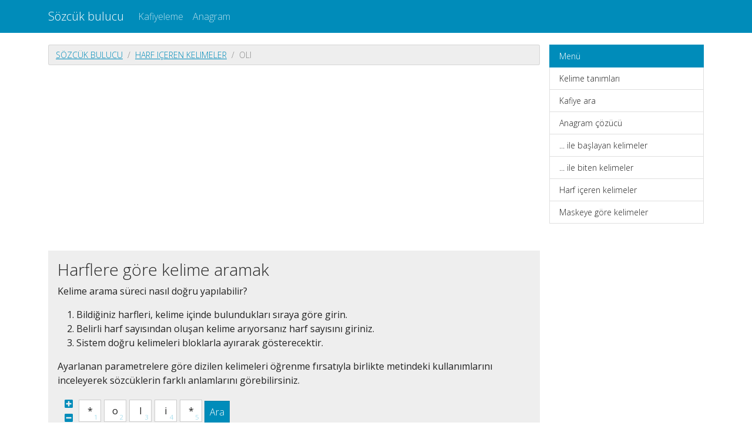

--- FILE ---
content_type: text/html; charset=utf-8
request_url: https://sozcukbul.com/contains/oli
body_size: 12170
content:
<!DOCTYPE html><html lang="en">
<head>
    <meta charset="utf-8">
    <meta name="viewport" content="width=device-width, initial-scale=1, shrink-to-fit=no">
    <meta http-equiv="x-dns-prefetch-control" content="on">
    <title>"oli" harfleri içeren kelimeler - İçinde oli hecesi olan kelimeler - Word finder</title>    <link rel="dns-prefetch" href="//google-analytics.com">
    <link href="&#x2F;assets&#x2F;css&#x2F;style.css" media="all" rel="stylesheet" type="text&#x2F;css">


<meta property="og&#x3A;title" content="&quot;oli&quot;&#x20;harfleri&#x20;i&#xE7;eren&#x20;kelimeler">

</head>

<body>

<header class="navbar navbar-expand-md fixed-top navbar-dark bg-primary">
    <nav class="container-fluid container-lg" itemscope itemtype="http://schema.org/WPHeader">
        <a class="navbar-brand" href="/" itemprop="headline">Sözcük bulucu</a>
        <button class="navbar-toggler" type="button" data-bs-toggle="collapse" data-bs-target="#navbar-head">
            <span class="navbar-toggler-icon"></span>
        </button>

        <div class="collapse navbar-collapse" id="navbar-head">
            <ul class="navbar-nav me-auto mb-2 mb-md-0" itemscope itemtype="http://schema.org/SiteNavigationElement">
                <li class="nav-item">
                    <a class="nav-link" itemprop="url" href="/rhyme">Kafiyeleme</a>
                </li>
                <li class="nav-item">
                    <a class="nav-link" itemprop="url" href="/anagram">Anagram</a>
                </li>
            </ul>
                    </div>
    </nav>
</header>
<!-- /.container -->


<main class="container-xl container-fluid" id="page_wrap">

    <div class="d-flex pt-3 align-items-start">
        <div class="col-12 col-md-9">
            <p class="d-md-none btn-sidebar-toggler">
                <button type="button" class="btn btn-primary btn-sm" data-bs-toggle="collapse" data-bs-target="#sidebar">Navigasyon aç/kapa</button>
            </p>
            <ol class="breadcrumb bg-light"><li class="breadcrumb-item"><a href="/">Sözcük bulucu</a></li><li class="breadcrumb-item"><a href="/contains">Harf içeren kelimeler</a></li><li class="breadcrumb-item active"><span>oli</span></li></ol>            <div id="ads_topbar" itemscope itemtype="http://schema.org/WPAdBlock"></div>
            <div class="p-3 mb-4 bg-light rounded-3">


                    <h3>Harflere göre kelime aramak</h3>

        <p>Kelime arama süreci nasıl doğru yapılabilir?</p>
        <ol>
            <li>Bildiğiniz harfleri, kelime içinde bulundukları sıraya göre girin.</li>
            <li>Belirli harf sayısından oluşan kelime arıyorsanız harf sayısını giriniz.</li>
            <li>Sistem doğru kelimeleri bloklarla ayırarak gösterecektir.</li>
        </ol>
        <p>Ayarlanan parametrelere göre dizilen kelimeleri öğrenme fırsatıyla birlikte metindeki kullanımlarını inceleyerek sözcüklerin farklı anlamlarını görebilirsiniz.

        </p>
    

    <form class="crossword" method="get" role="form" action="/mask">
        <div class="d-flex align-items-center justify-content-start flex-wrap">
            <div class="char-actions pb-2">
                <a title="Harf ekle" href="#" class="char-action-add"><i
                            class="fa fa-plus-square"></i></a>
                <a title="Harf çıkar" href="#" class="char-action-sub"><i
                            class="fa fa-minus-square"></i></a>
            </div>
                            <div class="char-control">
                <input type="text" value="*" class="form-control crossword-char mb-1"
                       placeholder="*" maxlength="1">
                </div>                <div class="char-control">
                <input type="text" value="o" class="form-control crossword-char mb-1"
                       placeholder="*" maxlength="1">
                </div>                <div class="char-control">
                <input type="text" value="l" class="form-control crossword-char mb-1"
                       placeholder="*" maxlength="1">
                </div>                <div class="char-control">
                <input type="text" value="i" class="form-control crossword-char mb-1"
                       placeholder="*" maxlength="1">
                </div>                <div class="char-control">
                <input type="text" value="*" class="form-control crossword-char mb-1"
                       placeholder="*" maxlength="1">
                </div>            <button type="submit" class="btn btn-primary ms-1">Ara</button>
        </div>

        <div class="custom-control custom-checkbox">
            <input class="custom-control-input" type="checkbox" id="fixed-checkbox" name="fuzzy"
                   value="1" checked>
            <label class="custom-control-label" for="fixed-checkbox">Harf sayısı belirsiz</label>
        </div>
    </form>
</div>

    <div class="page-header">
        <h1>"oli" harfleri içeren kelimeler</h1>
    </div>
    <article>
        

    <section class="dict-section">
                    <h4> 3 harfli kelimeler
                <a href="/contains/oli/3"><i class="fa fa-external-link-square"></i>
                    <span class="sr-only">3 harfli bütün kelimeleri göster</span></a></h4>
                <div class="dict-definition words-list">
                                                        <a href="/term/oli"><span class="text-danger">oli</span></a>
                                                    </div>
    </section>

    
    <section class="dict-section">
                    <h4> 4 harfli kelimeler
                <a href="/contains/oli/4"><i class="fa fa-external-link-square"></i>
                    <span class="sr-only">4 harfli bütün kelimeleri göster</span></a></h4>
                <div class="dict-definition words-list">
                                                        <a href="/term/boli">b<span class="text-danger">oli</span></a>
                                                                            <a href="/term/doli">d<span class="text-danger">oli</span></a>
                                                                            <a href="/term/foli">f<span class="text-danger">oli</span></a>
                                                                            <a href="/term/goli">g<span class="text-danger">oli</span></a>
                                                                            <a href="/term/holi">h<span class="text-danger">oli</span></a>
                                                                            <a href="/term/koli">k<span class="text-danger">oli</span></a>
                                                                            <a href="/term/moli">m<span class="text-danger">oli</span></a>
                                                                            <a href="/term/olib"><span class="text-danger">oli</span>b</a>
                                                                            <a href="/term/olis"><span class="text-danger">oli</span>s</a>
                                                                            <a href="/term/poli">p<span class="text-danger">oli</span></a>
                                                                            <a href="/term/soli">s<span class="text-danger">oli</span></a>
                                                                            <a href="/term/toli">t<span class="text-danger">oli</span></a>
                                                                            <a href="/term/voli">v<span class="text-danger">oli</span></a>
                                                                            <a href="/term/zoli">z<span class="text-danger">oli</span></a>
                                                                            <a href="/term/%C4%9Foli">ğ<span class="text-danger">oli</span></a>
                                                    </div>
    </section>

    
    <section class="dict-section">
                    <h4> 5 harfli kelimeler
                <a href="/contains/oli/5"><i class="fa fa-external-link-square"></i>
                    <span class="sr-only">5 harfli bütün kelimeleri göster</span></a></h4>
                <div class="dict-definition words-list">
                                                        <a href="/term/akoli">ak<span class="text-danger">oli</span></a>
                                                                            <a href="/term/bolit">b<span class="text-danger">oli</span>t</a>
                                                                            <a href="/term/colii">c<span class="text-danger">oli</span>i</a>
                                                                            <a href="/term/dolin">d<span class="text-danger">oli</span>n</a>
                                                                            <a href="/term/eboli">eb<span class="text-danger">oli</span></a>
                                                                            <a href="/term/folik">f<span class="text-danger">oli</span>k</a>
                                                                            <a href="/term/folit">f<span class="text-danger">oli</span>t</a>
                                                                            <a href="/term/golik">g<span class="text-danger">oli</span>k</a>
                                                                            <a href="/term/golit">g<span class="text-danger">oli</span>t</a>
                                                                            <a href="/term/kolik">k<span class="text-danger">oli</span>k</a>
                                                                            <a href="/term/kolin">k<span class="text-danger">oli</span>n</a>
                                                                            <a href="/term/kolit">k<span class="text-danger">oli</span>t</a>
                                                                            <a href="/term/lolik">l<span class="text-danger">oli</span>k</a>
                                                                            <a href="/term/oligo"><span class="text-danger">oli</span>go</a>
                                                                            <a href="/term/polik">p<span class="text-danger">oli</span>k</a>
                                                                            <a href="/term/polim">p<span class="text-danger">oli</span>m</a>
                                                                            <a href="/term/polip">p<span class="text-danger">oli</span>p</a>
                                                                            <a href="/term/polis">p<span class="text-danger">oli</span>s</a>
                                                                            <a href="/term/solid">s<span class="text-danger">oli</span>d</a>
                                                                            <a href="/term/solik">s<span class="text-danger">oli</span>k</a>
                                                                            <a href="/term/solin">s<span class="text-danger">oli</span>n</a>
                                                                            <a href="/term/soli%C3%A7">s<span class="text-danger">oli</span>ç</a>
                                                                            <a href="/term/tolik">t<span class="text-danger">oli</span>k</a>
                                                                            <a href="/term/volin">v<span class="text-danger">oli</span>n</a>
                                                                            <a href="/term/voliv">v<span class="text-danger">oli</span>v</a>
                                                    </div>
    </section>

    
    <section class="dict-section">
                    <h4> 6 harfli kelimeler
                <a href="/contains/oli/6"><i class="fa fa-external-link-square"></i>
                    <span class="sr-only">6 harfli bütün kelimeleri göster</span></a></h4>
                <div class="dict-definition words-list">
                                                        <a href="/term/aiolis">ai<span class="text-danger">oli</span>s</a>
                                                                            <a href="/term/apoliz">ap<span class="text-danger">oli</span>z</a>
                                                                            <a href="/term/boboli">bob<span class="text-danger">oli</span></a>
                                                                            <a href="/term/boli%C3%A7e">b<span class="text-danger">oli</span>çe</a>
                                                                            <a href="/term/casoli">cas<span class="text-danger">oli</span></a>
                                                                            <a href="/term/colima">c<span class="text-danger">oli</span>ma</a>
                                                                            <a href="/term/colina">c<span class="text-danger">oli</span>na</a>
                                                                            <a href="/term/coolio">co<span class="text-danger">oli</span>o</a>
                                                                            <a href="/term/dolium">d<span class="text-danger">oli</span>um</a>
                                                                            <a href="/term/e.coli">e.c<span class="text-danger">oli</span></a>
                                                                            <a href="/term/emboli">emb<span class="text-danger">oli</span></a>
                                                                            <a href="/term/empoli">emp<span class="text-danger">oli</span></a>
                                                                            <a href="/term/eolith">e<span class="text-danger">oli</span>th</a>
                                                                            <a href="/term/gogoli">gog<span class="text-danger">oli</span></a>
                                                                            <a href="/term/goliad">g<span class="text-danger">oli</span>ad</a>
                                                                            <a href="/term/goliva">g<span class="text-danger">oli</span>va</a>
                                                                            <a href="/term/holizm">h<span class="text-danger">oli</span>zm</a>
                                                                            <a href="/term/iyolit">iy<span class="text-danger">oli</span>t</a>
                                                                            <a href="/term/kaolin">ka<span class="text-danger">oli</span>n</a>
                                                                            <a href="/term/kolipi">k<span class="text-danger">oli</span>pi</a>
                                                                            <a href="/term/koliva">k<span class="text-danger">oli</span>va</a>
                                                                            <a href="/term/laolin">la<span class="text-danger">oli</span>n</a>
                                                                            <a href="/term/loligo">l<span class="text-danger">oli</span>go</a>
                                                                            <a href="/term/lolita">l<span class="text-danger">oli</span>ta</a>
                                                                            <a href="/term/miaoli">mia<span class="text-danger">oli</span></a>
                                                                            <a href="/term/molise">m<span class="text-danger">oli</span>se</a>
                                                                            <a href="/term/momoli">mom<span class="text-danger">oli</span></a>
                                                                            <a href="/term/napoli">nap<span class="text-danger">oli</span></a>
                                                                            <a href="/term/natoli">nat<span class="text-danger">oli</span></a>
                                                                            <a href="/term/neolit">ne<span class="text-danger">oli</span>t</a>
                                                                            <a href="/term/nolita">n<span class="text-danger">oli</span>ta</a>
                                                                            <a href="/term/nolito">n<span class="text-danger">oli</span>to</a>
                                                                            <a href="/term/oligo-"><span class="text-danger">oli</span>go-</a>
                                                                            <a href="/term/olinda"><span class="text-danger">oli</span>nda</a>
                                                                            <a href="/term/olingo"><span class="text-danger">oli</span>ngo</a>
                                                                            <a href="/term/olival"><span class="text-danger">oli</span>val</a>
                                                                            <a href="/term/oliver"><span class="text-danger">oli</span>ver</a>
                                                                            <a href="/term/olivin"><span class="text-danger">oli</span>vin</a>
                                                                            <a href="/term/otolit">ot<span class="text-danger">oli</span>t</a>
                                                                            <a href="/term/otoliz">ot<span class="text-danger">oli</span>z</a>
                                                                            <a href="/term/ovolit">ov<span class="text-danger">oli</span>t</a>
                                                                            <a href="/term/ovoliz">ov<span class="text-danger">oli</span>z</a>
                                                                            <a href="/term/pifoli">pif<span class="text-danger">oli</span></a>
                                                                            <a href="/term/police">p<span class="text-danger">oli</span>ce</a>
                                                                            <a href="/term/poliol">p<span class="text-danger">oli</span>ol</a>
                                                                            <a href="/term/poliya">p<span class="text-danger">oli</span>ya</a>
                                                                            <a href="/term/poli%C3%A7e">p<span class="text-danger">oli</span>çe</a>
                                                                            <a href="/term/prolin">pr<span class="text-danger">oli</span>n</a>
                                                                            <a href="/term/rivoli">riv<span class="text-danger">oli</span></a>
                                                                            <a href="/term/solino">s<span class="text-danger">oli</span>no</a>
                                                                            <a href="/term/solist">s<span class="text-danger">oli</span>st</a>
                                                                            <a href="/term/tivoli">tiv<span class="text-danger">oli</span></a>
                                                                            <a href="/term/veroli">ver<span class="text-danger">oli</span></a>
                                                                            <a href="/term/zeolit">ze<span class="text-danger">oli</span>t</a>
                                                                            <a href="/term/%C3%BCrolit">ür<span class="text-danger">oli</span>t</a>
                                                    </div>
    </section>

    
    <section class="dict-section">
                    <h4> 7 harfli kelimeler
                <a href="/contains/oli/7"><i class="fa fa-external-link-square"></i>
                    <span class="sr-only">7 harfli bütün kelimeleri göster</span></a></h4>
                <div class="dict-definition words-list">
                                                        <a href="/term/aerolit">aer<span class="text-danger">oli</span>t</a>
                                                                            <a href="/term/algolia">alg<span class="text-danger">oli</span>a</a>
                                                                            <a href="/term/alkolik">alk<span class="text-danger">oli</span>k</a>
                                                                            <a href="/term/amfolit">amf<span class="text-danger">oli</span>t</a>
                                                                            <a href="/term/anfolit">anf<span class="text-danger">oli</span>t</a>
                                                                            <a href="/term/argolis">arg<span class="text-danger">oli</span>s</a>
                                                                            <a href="/term/atoliya">at<span class="text-danger">oli</span>ya</a>
                                                                            <a href="/term/batolit">bat<span class="text-danger">oli</span>t</a>
                                                                            <a href="/term/biyoli%C3%A7">biy<span class="text-danger">oli</span>ç</a>
                                                                            <a href="/term/bolillo">b<span class="text-danger">oli</span>llo</a>
                                                                            <a href="/term/bolivar">b<span class="text-danger">oli</span>var</a>
                                                                            <a href="/term/bolivya">b<span class="text-danger">oli</span>vya</a>
                                                                            <a href="/term/brokoli">brok<span class="text-danger">oli</span></a>
                                                                            <a href="/term/cannoli">cann<span class="text-danger">oli</span></a>
                                                                            <a href="/term/datolit">dat<span class="text-danger">oli</span>t</a>
                                                                            <a href="/term/dolikol">d<span class="text-danger">oli</span>kol</a>
                                                                            <a href="/term/dolinsk">d<span class="text-danger">oli</span>nsk</a>
                                                                            <a href="/term/dolisie">d<span class="text-danger">oli</span>sie</a>
                                                                            <a href="/term/ekbolik">ekb<span class="text-danger">oli</span>k</a>
                                                                            <a href="/term/embolik">emb<span class="text-danger">oli</span>k</a>
                                                                            <a href="/term/epiboli">epib<span class="text-danger">oli</span></a>
                                                                            <a href="/term/e%C5%9F%C5%9Fcoli">eşşc<span class="text-danger">oli</span></a>
                                                                            <a href="/term/foligno">f<span class="text-danger">oli</span>gno</a>
                                                                            <a href="/term/folik%C3%BCl">f<span class="text-danger">oli</span>kül</a>
                                                                            <a href="/term/foliyum">f<span class="text-danger">oli</span>yum</a>
                                                                            <a href="/term/fonolit">fon<span class="text-danger">oli</span>t</a>
                                                                            <a href="/term/foolish">fo<span class="text-danger">oli</span>sh</a>
                                                                            <a href="/term/fotolit">fot<span class="text-danger">oli</span>t</a>
                                                                            <a href="/term/fotoliz">fot<span class="text-danger">oli</span>z</a>
                                                                            <a href="/term/gazolin">gaz<span class="text-danger">oli</span>n</a>
                                                                            <a href="/term/hemoliz">hem<span class="text-danger">oli</span>z</a>
                                                                            <a href="/term/hoholis">hoh<span class="text-danger">oli</span>s</a>
                                                                            <a href="/term/holiday">h<span class="text-danger">oli</span>day</a>
                                                                            <a href="/term/holigan">h<span class="text-danger">oli</span>gan</a>
                                                                            <a href="/term/i%C5%9Fkolik">işk<span class="text-danger">oli</span>k</a>
                                                                            <a href="/term/jekolin">jek<span class="text-danger">oli</span>n</a>
                                                                            <a href="/term/katolik">kat<span class="text-danger">oli</span>k</a>
                                                                            <a href="/term/katolit">kat<span class="text-danger">oli</span>t</a>
                                                                            <a href="/term/kazolit">kaz<span class="text-danger">oli</span>t</a>
                                                                            <a href="/term/kokolin">kok<span class="text-danger">oli</span>n</a>
                                                                            <a href="/term/kokoliz">kok<span class="text-danger">oli</span>z</a>
                                                                            <a href="/term/kolibri">k<span class="text-danger">oli</span>bri</a>
                                                                            <a href="/term/kolifaj">k<span class="text-danger">oli</span>faj</a>
                                                                            <a href="/term/kolikus">k<span class="text-danger">oli</span>kus</a>
                                                                            <a href="/term/kolisin">k<span class="text-danger">oli</span>sin</a>
                                                                            <a href="/term/kolitis">k<span class="text-danger">oli</span>tis</a>
                                                                            <a href="/term/lakolit">lak<span class="text-danger">oli</span>t</a>
                                                                            <a href="/term/lanolin">lan<span class="text-danger">oli</span>n</a>
                                                                            <a href="/term/lipoliz">lip<span class="text-danger">oli</span>z</a>
                                                                            <a href="/term/lolipop">l<span class="text-danger">oli</span>pop</a>
                                                                            <a href="/term/molidae">m<span class="text-danger">oli</span>dae</a>
                                                                            <a href="/term/molitva">m<span class="text-danger">oli</span>tva</a>
                                                                            <a href="/term/moli%C3%A8re">m<span class="text-danger">oli</span>ère</a>
                                                                            <a href="/term/monolit">mon<span class="text-danger">oli</span>t</a>
                                                                            <a href="/term/nanolif">nan<span class="text-danger">oli</span>f</a>
                                                                            <a href="/term/nolinsk">n<span class="text-danger">oli</span>nsk</a>
                                                                            <a href="/term/n%C3%B6roliz">nör<span class="text-danger">oli</span>z</a>
                                                                            <a href="/term/oligemi"><span class="text-danger">oli</span>gemi</a>
                                                                            <a href="/term/olig%C3%BCri"><span class="text-danger">oli</span>güri</a>
                                                                            <a href="/term/olijist"><span class="text-danger">oli</span>jist</a>
                                                                            <a href="/term/olimpia"><span class="text-danger">oli</span>mpia</a>
                                                                            <a href="/term/olimpik"><span class="text-danger">oli</span>mpik</a>
                                                                            <a href="/term/olimpos"><span class="text-danger">oli</span>mpos</a>
                                                                            <a href="/term/oliver%21"><span class="text-danger">oli</span>ver!</a>
                                                                            <a href="/term/pemolin">pem<span class="text-danger">oli</span>n</a>
                                                                            <a href="/term/piroliz">pir<span class="text-danger">oli</span>z</a>
                                                                            <a href="/term/pizolit">piz<span class="text-danger">oli</span>t</a>
                                                                            <a href="/term/poliark">p<span class="text-danger">oli</span>ark</a>
                                                                            <a href="/term/polifag">p<span class="text-danger">oli</span>fag</a>
                                                                            <a href="/term/polifil">p<span class="text-danger">oli</span>fil</a>
                                                                            <a href="/term/poligam">p<span class="text-danger">oli</span>gam</a>
                                                                            <a href="/term/poligen">p<span class="text-danger">oli</span>gen</a>
                                                                            <a href="/term/poligon">p<span class="text-danger">oli</span>gon</a>
                                                                            <a href="/term/polimer">p<span class="text-danger">oli</span>mer</a>
                                                                            <a href="/term/polinom">p<span class="text-danger">oli</span>nom</a>
                                                                            <a href="/term/polipn%C3%B6">p<span class="text-danger">oli</span>pnö</a>
                                                                            <a href="/term/polisaj">p<span class="text-danger">oli</span>saj</a>
                                                                            <a href="/term/polites">p<span class="text-danger">oli</span>tes</a>
                                                                            <a href="/term/politik">p<span class="text-danger">oli</span>tik</a>
                                                                            <a href="/term/politip">p<span class="text-danger">oli</span>tip</a>
                                                                            <a href="/term/politis">p<span class="text-danger">oli</span>tis</a>
                                                                            <a href="/term/politok">p<span class="text-danger">oli</span>tok</a>
                                                                            <a href="/term/poliwag">p<span class="text-danger">oli</span>wag</a>
                                                                            <a href="/term/polizei">p<span class="text-danger">oli</span>zei</a>
                                                                            <a href="/term/polizom">p<span class="text-danger">oli</span>zom</a>
                                                                            <a href="/term/poli%C3%A7an">p<span class="text-danger">oli</span>çan</a>
                                                                            <a href="/term/poli%C3%BCri">p<span class="text-danger">oli</span>üri</a>
                                                                            <a href="/term/regolit">reg<span class="text-danger">oli</span>t</a>
                                                                            <a href="/term/riyolit">riy<span class="text-danger">oli</span>t</a>
                                                                            <a href="/term/sertoli">sert<span class="text-danger">oli</span></a>
                                                                            <a href="/term/shaolin">sha<span class="text-danger">oli</span>n</a>
                                                                            <a href="/term/sipolin">sip<span class="text-danger">oli</span>n</a>
                                                                            <a href="/term/sitoliz">sit<span class="text-danger">oli</span>z</a>
                                                                            <a href="/term/solidus">s<span class="text-danger">oli</span>dus</a>
                                                                            <a href="/term/soliera">s<span class="text-danger">oli</span>era</a>
                                                                            <a href="/term/soliter">s<span class="text-danger">oli</span>ter</a>
                                                                            <a href="/term/soliton">s<span class="text-danger">oli</span>ton</a>
                                                                            <a href="/term/tenoliz">ten<span class="text-danger">oli</span>z</a>
                                                                            <a href="/term/termoli">term<span class="text-danger">oli</span></a>
                                                                            <a href="/term/toliara">t<span class="text-danger">oli</span>ara</a>
                                                                            <a href="/term/tripoli">trip<span class="text-danger">oli</span></a>
                                                    </div>
    </section>

    
    <section class="dict-section">
                    <h4> 8 harfli kelimeler
                <a href="/contains/oli/8"><i class="fa fa-external-link-square"></i>
                    <span class="sr-only">8 harfli bütün kelimeleri göster</span></a></h4>
                <div class="dict-definition words-list">
                                                        <a href="/term/accumoli">accum<span class="text-danger">oli</span></a>
                                                                            <a href="/term/agropoli">agrop<span class="text-danger">oli</span></a>
                                                                            <a href="/term/alkolizm">alk<span class="text-danger">oli</span>zm</a>
                                                                            <a href="/term/anatolia">anat<span class="text-danger">oli</span>a</a>
                                                                            <a href="/term/an%C3%A1polis">anáp<span class="text-danger">oli</span>s</a>
                                                                            <a href="/term/apolitik">ap<span class="text-danger">oli</span>tik</a>
                                                                            <a href="/term/apolizis">ap<span class="text-danger">oli</span>zis</a>
                                                                            <a href="/term/arekolin">arek<span class="text-danger">oli</span>n</a>
                                                                            <a href="/term/asetoliz">aset<span class="text-danger">oli</span>z</a>
                                                                            <a href="/term/asistoli">asist<span class="text-danger">oli</span></a>
                                                                            <a href="/term/assolist">ass<span class="text-danger">oli</span>st</a>
                                                                            <a href="/term/a%C5%9Fkkolik">aşkk<span class="text-danger">oli</span>k</a>
                                                                            <a href="/term/babakoli">babak<span class="text-danger">oli</span></a>
                                                                            <a href="/term/ba%C5%9Fpolis">başp<span class="text-danger">oli</span>s</a>
                                                                            <a href="/term/biopolis">biop<span class="text-danger">oli</span>s</a>
                                                                            <a href="/term/broccoli">brocc<span class="text-danger">oli</span></a>
                                                                            <a href="/term/coliidae">c<span class="text-danger">oli</span>idae</a>
                                                                            <a href="/term/cooliris">co<span class="text-danger">oli</span>ris</a>
                                                                            <a href="/term/deepolis">deep<span class="text-danger">oli</span>s</a>
                                                                            <a href="/term/diabolik">diab<span class="text-danger">oli</span>k</a>
                                                                            <a href="/term/dolibarr">d<span class="text-danger">oli</span>barr</a>
                                                                            <a href="/term/doliolum">d<span class="text-danger">oli</span>olum</a>
                                                                            <a href="/term/duolingo">du<span class="text-danger">oli</span>ngo</a>
                                                                            <a href="/term/embolizm">emb<span class="text-danger">oli</span>zm</a>
                                                                            <a href="/term/gelsolin">gels<span class="text-danger">oli</span>n</a>
                                                                            <a href="/term/gireboli">gireb<span class="text-danger">oli</span></a>
                                                                            <a href="/term/glikoliz">glik<span class="text-danger">oli</span>z</a>
                                                                            <a href="/term/gondolin">gond<span class="text-danger">oli</span>n</a>
                                                                            <a href="/term/harbolit">harb<span class="text-danger">oli</span>t</a>
                                                                            <a href="/term/hergolik">herg<span class="text-danger">oli</span>k</a>
                                                                            <a href="/term/hidrolik">hidr<span class="text-danger">oli</span>k</a>
                                                                            <a href="/term/hidroliz">hidr<span class="text-danger">oli</span>z</a>
                                                                            <a href="/term/histoliz">hist<span class="text-danger">oli</span>z</a>
                                                                            <a href="/term/iliupoli">iliup<span class="text-danger">oli</span></a>
                                                                            <a href="/term/joliette">j<span class="text-danger">oli</span>ette</a>
                                                                            <a href="/term/kairolin">kair<span class="text-danger">oli</span>n</a>
                                                                            <a href="/term/kaolinit">ka<span class="text-danger">oli</span>nit</a>
                                                                            <a href="/term/kaolinli">ka<span class="text-danger">oli</span>nli</a>
                                                                            <a href="/term/karyoliz">kary<span class="text-danger">oli</span>z</a>
                                                                            <a href="/term/koliform">k<span class="text-danger">oli</span>form</a>
                                                                            <a href="/term/kolistin">k<span class="text-danger">oli</span>stin</a>
                                                                            <a href="/term/konsolit">kons<span class="text-danger">oli</span>t</a>
                                                                            <a href="/term/krinolin">krin<span class="text-danger">oli</span>n</a>
                                                                            <a href="/term/kriyolit">kriy<span class="text-danger">oli</span>t</a>
                                                                            <a href="/term/krizolit">kriz<span class="text-danger">oli</span>t</a>
                                                                            <a href="/term/l-prolin">l-pr<span class="text-danger">oli</span>n</a>
                                                                            <a href="/term/majolika">maj<span class="text-danger">oli</span>ka</a>
                                                                            <a href="/term/makrolit">makr<span class="text-danger">oli</span>t</a>
                                                                            <a href="/term/mandolin">mand<span class="text-danger">oli</span>n</a>
                                                                            <a href="/term/mikrolin">mikr<span class="text-danger">oli</span>n</a>
                                                                            <a href="/term/mikrolit">mikr<span class="text-danger">oli</span>t</a>
                                                                            <a href="/term/molibden">m<span class="text-danger">oli</span>bden</a>
                                                                            <a href="/term/molibdin">m<span class="text-danger">oli</span>bdin</a>
                                                                            <a href="/term/monolith">mon<span class="text-danger">oli</span>th</a>
                                                                            <a href="/term/monopoli">monop<span class="text-danger">oli</span></a>
                                                                            <a href="/term/morfolin">morf<span class="text-danger">oli</span>n</a>
                                                                            <a href="/term/natrolit">natr<span class="text-danger">oli</span>t</a>
                                                                            <a href="/term/nefrolit">nefr<span class="text-danger">oli</span>t</a>
                                                                            <a href="/term/nefroliz">nefr<span class="text-danger">oli</span>z</a>
                                                                            <a href="/term/neolitik">ne<span class="text-danger">oli</span>tik</a>
                                                                            <a href="/term/oligar%C5%9Fi"><span class="text-danger">oli</span>garşi</a>
                                                                            <a href="/term/oligofag"><span class="text-danger">oli</span>gofag</a>
                                                                            <a href="/term/oligomer"><span class="text-danger">oli</span>gomer</a>
                                                                            <a href="/term/oligopn%C3%B6"><span class="text-danger">oli</span>gopnö</a>
                                                                            <a href="/term/oligopol"><span class="text-danger">oli</span>gopol</a>
                                                                            <a href="/term/oligopoz"><span class="text-danger">oli</span>gopoz</a>
                                                                            <a href="/term/oligosen"><span class="text-danger">oli</span>gosen</a>
                                                                            <a href="/term/olig%C3%BCrez"><span class="text-danger">oli</span>gürez</a>
                                                                            <a href="/term/oliveira"><span class="text-danger">oli</span>veira</a>
                                                                            <a href="/term/olivenza"><span class="text-danger">oli</span>venza</a>
                                                                            <a href="/term/olivetti"><span class="text-danger">oli</span>vetti</a>
                                                                            <a href="/term/otolitik">ot<span class="text-danger">oli</span>tik</a>
                                                                            <a href="/term/otolizin">ot<span class="text-danger">oli</span>zin</a>
                                                                            <a href="/term/ozonoliz">ozon<span class="text-danger">oli</span>z</a>
                                                                            <a href="/term/paknolit">pakn<span class="text-danger">oli</span>t</a>
                                                                            <a href="/term/pangolin">pang<span class="text-danger">oli</span>n</a>
                                                                            <a href="/term/parvolin">parv<span class="text-danger">oli</span>n</a>
                                                                            <a href="/term/passolig">pass<span class="text-danger">oli</span>g</a>
                                                                            <a href="/term/peptoliz">pept<span class="text-danger">oli</span>z</a>
                                                                            <a href="/term/piroboli">pirob<span class="text-danger">oli</span></a>
                                                                            <a href="/term/poliamin">p<span class="text-danger">oli</span>amin</a>
                                                                            <a href="/term/poliamit">p<span class="text-danger">oli</span>amit</a>
                                                                            <a href="/term/poliar%C5%9Fi">p<span class="text-danger">oli</span>arşi</a>
                                                                            <a href="/term/poliasit">p<span class="text-danger">oli</span>asit</a>
                                                                            <a href="/term/polibios">p<span class="text-danger">oli</span>bios</a>
                                                                            <a href="/term/policoro">p<span class="text-danger">oli</span>coro</a>
                                                                            <a href="/term/polidisk">p<span class="text-danger">oli</span>disk</a>
                                                                            <a href="/term/polifaji">p<span class="text-danger">oli</span>faji</a>
                                                                            <a href="/term/polifoni">p<span class="text-danger">oli</span>foni</a>
                                                                            <a href="/term/poligala">p<span class="text-danger">oli</span>gala</a>
                                                                            <a href="/term/poligami">p<span class="text-danger">oli</span>gami</a>
                                                                            <a href="/term/polijini">p<span class="text-danger">oli</span>jini</a>
                                                                            <a href="/term/polikarp">p<span class="text-danger">oli</span>karp</a>
                                                                            <a href="/term/poliksen">p<span class="text-danger">oli</span>ksen</a>
                                                                            <a href="/term/polimeks">p<span class="text-danger">oli</span>meks</a>
                                                                            <a href="/term/polimeli">p<span class="text-danger">oli</span>meli</a>
                                                                            <a href="/term/polimeri">p<span class="text-danger">oli</span>meri</a>
                                                                            <a href="/term/polimorf">p<span class="text-danger">oli</span>morf</a>
                                                                            <a href="/term/poliozis">p<span class="text-danger">oli</span>ozis</a>
                                                                            <a href="/term/polipati">p<span class="text-danger">oli</span>pati</a>
                                                                            <a href="/term/polipler">p<span class="text-danger">oli</span>pler</a>
                                                                            <a href="/term/poliptik">p<span class="text-danger">oli</span>ptik</a>
                                                                            <a href="/term/polisevi">p<span class="text-danger">oli</span>sevi</a>
                                                                            <a href="/term/polisiye">p<span class="text-danger">oli</span>siye</a>
                                                                            <a href="/term/polislik">p<span class="text-danger">oli</span>slik</a>
                                                                            <a href="/term/polisomi">p<span class="text-danger">oli</span>somi</a>
                                                                            <a href="/term/polispor">p<span class="text-danger">oli</span>spor</a>
                                                                            <a href="/term/politeli">p<span class="text-danger">oli</span>teli</a>
                                                                            <a href="/term/politico">p<span class="text-danger">oli</span>tico</a>
                                                                            <a href="/term/politika">p<span class="text-danger">oli</span>tika</a>
                                                                            <a href="/term/politiki">p<span class="text-danger">oli</span>tiki</a>
                                                                            <a href="/term/politize">p<span class="text-danger">oli</span>tize</a>
                                                                            <a href="/term/politrik">p<span class="text-danger">oli</span>trik</a>
                                                                            <a href="/term/polizoik">p<span class="text-danger">oli</span>zoik</a>
                                                                            <a href="/term/polizomi">p<span class="text-danger">oli</span>zomi</a>
                                                                            <a href="/term/poli%C3%BCrik">p<span class="text-danger">oli</span>ürik</a>
                                                                            <a href="/term/povolide">pov<span class="text-danger">oli</span>de</a>
                                                                            <a href="/term/pozzuoli">pozzu<span class="text-danger">oli</span></a>
                                                                            <a href="/term/propolis">prop<span class="text-danger">oli</span>s</a>
                                                                            <a href="/term/protoliz">prot<span class="text-danger">oli</span>z</a>
                                                                            <a href="/term/sassolit">sass<span class="text-danger">oli</span>t</a>
                                                                            <a href="/term/sembolik">semb<span class="text-danger">oli</span>k</a>
                                                                            <a href="/term/sferolit">sfer<span class="text-danger">oli</span>t</a>
                                                                            <a href="/term/sistolik">sist<span class="text-danger">oli</span>k</a>
                                                                            <a href="/term/sistolit">sist<span class="text-danger">oli</span>t</a>
                                                                            <a href="/term/solinari">s<span class="text-danger">oli</span>nari</a>
                                                                            <a href="/term/solingen">s<span class="text-danger">oli</span>ngen</a>
                                                                            <a href="/term/solitary">s<span class="text-danger">oli</span>tary</a>
                                                                            <a href="/term/solvoliz">solv<span class="text-danger">oli</span>z</a>
                                                                            <a href="/term/statolit">stat<span class="text-danger">oli</span>t</a>
                                                                            <a href="/term/supolipi">sup<span class="text-danger">oli</span>pi</a>
                                                                            <a href="/term/symbolic">symb<span class="text-danger">oli</span>c</a>
                                                                            <a href="/term/teknolit">tekn<span class="text-danger">oli</span>t</a>
                                                                            <a href="/term/teodolit">teod<span class="text-danger">oli</span>t</a>
                                                                            <a href="/term/termoliz">term<span class="text-danger">oli</span>z</a>
                                                                            <a href="/term/tremolit">trem<span class="text-danger">oli</span>t</a>
                                                                            <a href="/term/tribolit">trib<span class="text-danger">oli</span>t</a>
                                                                            <a href="/term/tripolis">trip<span class="text-danger">oli</span>s</a>
                                                                            <a href="/term/tropolis">trop<span class="text-danger">oli</span>s</a>
                                                                            <a href="/term/xxxholic">xxxh<span class="text-danger">oli</span>c</a>
                                                                            <a href="/term/%C4%B1nnopoli">ınnop<span class="text-danger">oli</span></a>
                                                    </div>
    </section>

    
    <section class="dict-section">
                    <h4> 9 harfli kelimeler
                <a href="/contains/oli/9"><i class="fa fa-external-link-square"></i>
                    <span class="sr-only">9 harfli bütün kelimeleri göster</span></a></h4>
                <div class="dict-definition words-list">
                                                        <a href="/term/akantoliz">akant<span class="text-danger">oli</span>z</a>
                                                                            <a href="/term/akropolis">akrop<span class="text-danger">oli</span>s</a>
                                                                            <a href="/term/aktinolit">aktin<span class="text-danger">oli</span>t</a>
                                                                            <a href="/term/ametaboli">ametab<span class="text-danger">oli</span></a>
                                                                            <a href="/term/amfibolit">amfib<span class="text-danger">oli</span>t</a>
                                                                            <a href="/term/amfipolis">amfip<span class="text-danger">oli</span>s</a>
                                                                            <a href="/term/anabolizm">anab<span class="text-danger">oli</span>zm</a>
                                                                            <a href="/term/antazolin">antaz<span class="text-danger">oli</span>n</a>
                                                                            <a href="/term/antikolik">antik<span class="text-danger">oli</span>k</a>
                                                                            <a href="/term/baudolino">baud<span class="text-danger">oli</span>no</a>
                                                                            <a href="/term/boliviano">b<span class="text-danger">oli</span>viano</a>
                                                                            <a href="/term/bolivyal%C4%B1">b<span class="text-danger">oli</span>vyalı</a>
                                                                            <a href="/term/butenolit">buten<span class="text-danger">oli</span>t</a>
                                                                            <a href="/term/campolide">camp<span class="text-danger">oli</span>de</a>
                                                                            <a href="/term/cattolica">catt<span class="text-danger">oli</span>ca</a>
                                                                            <a href="/term/cepolidae">cep<span class="text-danger">oli</span>dae</a>
                                                                            <a href="/term/chogolisa">chog<span class="text-danger">oli</span>sa</a>
                                                                            <a href="/term/colindres">c<span class="text-danger">oli</span>ndres</a>
                                                                            <a href="/term/defoliant">def<span class="text-danger">oli</span>ant</a>
                                                                            <a href="/term/dekapolis">dekap<span class="text-danger">oli</span>s</a>
                                                                            <a href="/term/doliyolum">d<span class="text-danger">oli</span>yolum</a>
                                                                            <a href="/term/endolimax">end<span class="text-danger">oli</span>max</a>
                                                                            <a href="/term/endolitik">end<span class="text-danger">oli</span>tik</a>
                                                                            <a href="/term/enterolit">enter<span class="text-danger">oli</span>t</a>
                                                                            <a href="/term/foliasyon">f<span class="text-danger">oli</span>asyon</a>
                                                                            <a href="/term/folik%C3%BCler">f<span class="text-danger">oli</span>küler</a>
                                                                            <a href="/term/foliyatus">f<span class="text-danger">oli</span>yatus</a>
                                                                            <a href="/term/fotolitik">fot<span class="text-danger">oli</span>tik</a>
                                                                            <a href="/term/gadolinit">gad<span class="text-danger">oli</span>nit</a>
                                                                            <a href="/term/gallipoli">gallip<span class="text-danger">oli</span></a>
                                                                            <a href="/term/gastrolit">gastr<span class="text-danger">oli</span>t</a>
                                                                            <a href="/term/ginkgolid">ginkg<span class="text-danger">oli</span>d</a>
                                                                            <a href="/term/goliathus">g<span class="text-danger">oli</span>athus</a>
                                                                            <a href="/term/golits%C4%B1no">g<span class="text-danger">oli</span>tsıno</a>
                                                                            <a href="/term/hamsikoli">hamsik<span class="text-danger">oli</span></a>
                                                                            <a href="/term/hapsikoli">hapsik<span class="text-danger">oli</span></a>
                                                                            <a href="/term/hemolitik">hem<span class="text-danger">oli</span>tik</a>
                                                                            <a href="/term/hemolizin">hem<span class="text-danger">oli</span>zin</a>
                                                                            <a href="/term/hepatolit">hepat<span class="text-danger">oli</span>t</a>
                                                                            <a href="/term/heteroliz">heter<span class="text-danger">oli</span>z</a>
                                                                            <a href="/term/holika%C3%A7uk">h<span class="text-danger">oli</span>kaçuk</a>
                                                                            <a href="/term/hotoli%C5%9Fte">hot<span class="text-danger">oli</span>şte</a>
                                                                            <a href="/term/ihtiyolit">ihtiy<span class="text-danger">oli</span>t</a>
                                                                            <a href="/term/i%C3%A7poligon">içp<span class="text-danger">oli</span>gon</a>
                                                                            <a href="/term/katabolit">katab<span class="text-danger">oli</span>t</a>
                                                                            <a href="/term/katolikos">kat<span class="text-danger">oli</span>kos</a>
                                                                            <a href="/term/kinazolin">kinaz<span class="text-danger">oli</span>n</a>
                                                                            <a href="/term/kinopolis">kinop<span class="text-danger">oli</span>s</a>
                                                                            <a href="/term/kolisavra">k<span class="text-danger">oli</span>savra</a>
                                                                            <a href="/term/kolokolik">kolok<span class="text-danger">oli</span>k</a>
                                                                            <a href="/term/konsolide">kons<span class="text-danger">oli</span>de</a>
                                                                            <a href="/term/kopolimer">kop<span class="text-danger">oli</span>mer</a>
                                                                            <a href="/term/lepidolit">lepid<span class="text-danger">oli</span>t</a>
                                                                            <a href="/term/linezolid">linez<span class="text-danger">oli</span>d</a>
                                                                            <a href="/term/lipolisis">lip<span class="text-danger">oli</span>sis</a>
                                                                            <a href="/term/lipolitik">lip<span class="text-danger">oli</span>tik</a>
                                                                            <a href="/term/logopolis">logop<span class="text-danger">oli</span>s</a>
                                                                            <a href="/term/melankoli">melank<span class="text-danger">oli</span></a>
                                                                            <a href="/term/metabolik">metab<span class="text-danger">oli</span>k</a>
                                                                            <a href="/term/metabolit">metab<span class="text-danger">oli</span>t</a>
                                                                            <a href="/term/metakolin">metak<span class="text-danger">oli</span>n</a>
                                                                            <a href="/term/molinella">m<span class="text-danger">oli</span>nella</a>
                                                                            <a href="/term/molinicos">m<span class="text-danger">oli</span>nicos</a>
                                                                            <a href="/term/mongolist">mong<span class="text-danger">oli</span>st</a>
                                                                            <a href="/term/mongolizm">mong<span class="text-danger">oli</span>zm</a>
                                                                            <a href="/term/mukolitik">muk<span class="text-danger">oli</span>tik</a>
                                                                            <a href="/term/nafazolin">nafaz<span class="text-danger">oli</span>n</a>
                                                                            <a href="/term/nicopolis">nicop<span class="text-danger">oli</span>s</a>
                                                                            <a href="/term/o-tolidin">o-t<span class="text-danger">oli</span>din</a>
                                                                            <a href="/term/oktapolis">oktap<span class="text-danger">oli</span>s</a>
                                                                            <a href="/term/oligohemi"><span class="text-danger">oli</span>gohemi</a>
                                                                            <a href="/term/oligoklas"><span class="text-danger">oli</span>goklas</a>
                                                                            <a href="/term/oligoklaz"><span class="text-danger">oli</span>goklaz</a>
                                                                            <a href="/term/oligopson"><span class="text-danger">oli</span>gopson</a>
                                                                            <a href="/term/olimpiyat"><span class="text-danger">oli</span>mpiyat</a>
                                                                            <a href="/term/oriolidae">ori<span class="text-danger">oli</span>dae</a>
                                                                            <a href="/term/palmolive">palm<span class="text-danger">oli</span>ve</a>
                                                                            <a href="/term/parabolik">parab<span class="text-danger">oli</span>k</a>
                                                                            <a href="/term/pedrolino">pedr<span class="text-danger">oli</span>no</a>
                                                                            <a href="/term/petrupoli">petrup<span class="text-danger">oli</span></a>
                                                                            <a href="/term/pholidota">ph<span class="text-danger">oli</span>dota</a>
                                                                            <a href="/term/pirolizin">pir<span class="text-danger">oli</span>zin</a>
                                                                            <a href="/term/plazmoliz">plazm<span class="text-danger">oli</span>z</a>
                                                                            <a href="/term/polialkol">p<span class="text-danger">oli</span>alkol</a>
                                                                            <a href="/term/poliamori">p<span class="text-danger">oli</span>amori</a>
                                                                            <a href="/term/poliandri">p<span class="text-danger">oli</span>andri</a>
                                                                            <a href="/term/polideizm">p<span class="text-danger">oli</span>deizm</a>
                                                                            <a href="/term/polidipsi">p<span class="text-danger">oli</span>dipsi</a>
                                                                            <a href="/term/polidonti">p<span class="text-danger">oli</span>donti</a>
                                                                            <a href="/term/poliester">p<span class="text-danger">oli</span>ester</a>
                                                                            <a href="/term/polifagos">p<span class="text-danger">oli</span>fagos</a>
                                                                            <a href="/term/polifenol">p<span class="text-danger">oli</span>fenol</a>
                                                                            <a href="/term/polifonik">p<span class="text-danger">oli</span>fonik</a>
                                                                            <a href="/term/poligenez">p<span class="text-danger">oli</span>genez</a>
                                                                            <a href="/term/polimeraz">p<span class="text-danger">oli</span>meraz</a>
                                                                            <a href="/term/polinemik">p<span class="text-danger">oli</span>nemik</a>
                                                                            <a href="/term/polinezya">p<span class="text-danger">oli</span>nezya</a>
                                                                            <a href="/term/polioller">p<span class="text-danger">oli</span>oller</a>
                                                                            <a href="/term/polipetal">p<span class="text-danger">oli</span>petal</a>
                                                                            <a href="/term/polipleji">p<span class="text-danger">oli</span>pleji</a>
                                                                            <a href="/term/poliploit">p<span class="text-danger">oli</span>ploit</a>
                                                                            <a href="/term/polisario">p<span class="text-danger">oli</span>sario</a>
                                                                            <a href="/term/polisepal">p<span class="text-danger">oli</span>sepal</a>
                                                                            <a href="/term/polistena">p<span class="text-danger">oli</span>stena</a>
                                                                            <a href="/term/politb%C3%BCro">p<span class="text-danger">oli</span>tbüro</a>
                                                                            <a href="/term/politeist">p<span class="text-danger">oli</span>teist</a>
                                                                            <a href="/term/politeizm">p<span class="text-danger">oli</span>teizm</a>
                                                                            <a href="/term/politipik">p<span class="text-danger">oli</span>tipik</a>
                                                                            <a href="/term/politokoz">p<span class="text-danger">oli</span>tokoz</a>
                                                                            <a href="/term/politriki">p<span class="text-danger">oli</span>triki</a>
                                                                            <a href="/term/poliwhirl">p<span class="text-danger">oli</span>whirl</a>
                                                                            <a href="/term/poliyopol">p<span class="text-danger">oli</span>yopol</a>
                                                                            <a href="/term/prolinemi">pr<span class="text-danger">oli</span>nemi</a>
                                                                            <a href="/term/proteoliz">prote<span class="text-danger">oli</span>z</a>
                                                                            <a href="/term/radyolink">rady<span class="text-danger">oli</span>nk</a>
                                                                            <a href="/term/sanatolia">sanat<span class="text-danger">oli</span>a</a>
                                                                            <a href="/term/sefazolin">sefaz<span class="text-danger">oli</span>n</a>
                                                                            <a href="/term/sembolist">semb<span class="text-danger">oli</span>st</a>
                                                                            <a href="/term/sembolizm">semb<span class="text-danger">oli</span>zm</a>
                                                                            <a href="/term/sepiyolit">sepiy<span class="text-danger">oli</span>t</a>
                                                                            <a href="/term/siderolit">sider<span class="text-danger">oli</span>t</a>
                                                                            <a href="/term/sitolipin">sit<span class="text-danger">oli</span>pin</a>
                                                                            <a href="/term/sitolizin">sit<span class="text-danger">oli</span>zin</a>
                                                                            <a href="/term/sitolizom">sit<span class="text-danger">oli</span>zom</a>
                                                                            <a href="/term/siyalolit">siyal<span class="text-danger">oli</span>t</a>
                                                                            <a href="/term/skoliosiz">sk<span class="text-danger">oli</span>osiz</a>
                                                                            <a href="/term/solifugae">s<span class="text-danger">oli</span>fugae</a>
                                                                            <a href="/term/solikamsk">s<span class="text-danger">oli</span>kamsk</a>
                                                                            <a href="/term/solimpeks">s<span class="text-danger">oli</span>mpeks</a>
                                                                            <a href="/term/solipsizm">s<span class="text-danger">oli</span>psizm</a>
                                                                            <a href="/term/solistlik">s<span class="text-danger">oli</span>stlik</a>
                                                                            <a href="/term/stromboli">stromb<span class="text-danger">oli</span></a>
                                                                            <a href="/term/tokolizis">tok<span class="text-danger">oli</span>zis</a>
                                                                            <a href="/term/topopolis">topop<span class="text-danger">oli</span>s</a>
                                                                            <a href="/term/trambolin">tramb<span class="text-danger">oli</span>n</a>
                                                                            <a href="/term/triazolil">triaz<span class="text-danger">oli</span>l</a>
                                                                            <a href="/term/trifolium">trif<span class="text-danger">oli</span>um</a>
                                                                            <a href="/term/tripoli%C3%A7e">trip<span class="text-danger">oli</span>çe</a>
                                                                            <a href="/term/ungoliant">ung<span class="text-danger">oli</span>ant</a>
                                                                            <a href="/term/vagolitik">vag<span class="text-danger">oli</span>tik</a>
                                                                            <a href="/term/%C4%B1nnopolis">ınnop<span class="text-danger">oli</span>s</a>
                                                    </div>
    </section>

    
    <section class="dict-section">
                    <h4> 10 harfli kelimeler
                <a href="/contains/oli/10"><i class="fa fa-external-link-square"></i>
                    <span class="sr-only">10 harfli bütün kelimeleri göster</span></a></h4>
                <div class="dict-definition words-list">
                                                        <a href="/term/adenolipom">aden<span class="text-danger">oli</span>pom</a>
                                                                            <a href="/term/agriolimax">agri<span class="text-danger">oli</span>max</a>
                                                                            <a href="/term/alkoliklik">alk<span class="text-danger">oli</span>klik</a>
                                                                            <a href="/term/alveolitis">alve<span class="text-danger">oli</span>tis</a>
                                                                            <a href="/term/amilolitik">amil<span class="text-danger">oli</span>tik</a>
                                                                            <a href="/term/anabolizma">anab<span class="text-danger">oli</span>zma</a>
                                                                            <a href="/term/anapolitik">anap<span class="text-danger">oli</span>tik</a>
                                                                            <a href="/term/anapolizis">anap<span class="text-danger">oli</span>zis</a>
                                                                            <a href="/term/anatolikon">anat<span class="text-danger">oli</span>kon</a>
                                                                            <a href="/term/arkosolium">arkos<span class="text-danger">oli</span>um</a>
                                                                            <a href="/term/arvicolini">arvic<span class="text-danger">oli</span>ni</a>
                                                                            <a href="/term/aryirupoli">aryirup<span class="text-danger">oli</span></a>
                                                                            <a href="/term/asistolizm">asist<span class="text-danger">oli</span>zm</a>
                                                                            <a href="/term/boliqueime">b<span class="text-danger">oli</span>queime</a>
                                                                            <a href="/term/bron%C5%9Fiolit">bronşi<span class="text-danger">oli</span>t</a>
                                                                            <a href="/term/capitolium">capit<span class="text-danger">oli</span>um</a>
                                                                            <a href="/term/cosmopolis">cosmop<span class="text-danger">oli</span>s</a>
                                                                            <a href="/term/dakriyolit">dakriy<span class="text-danger">oli</span>t</a>
                                                                            <a href="/term/dezmokolin">dezmok<span class="text-danger">oli</span>n</a>
                                                                            <a href="/term/diyastolik">diyast<span class="text-danger">oli</span>k</a>
                                                                            <a href="/term/d%C4%B1%C5%9Fpoligon">dışp<span class="text-danger">oli</span>gon</a>
                                                                            <a href="/term/elektrolit">elektr<span class="text-danger">oli</span>t</a>
                                                                            <a href="/term/elektroliz">elektr<span class="text-danger">oli</span>z</a>
                                                                            <a href="/term/fasiolisit">fasi<span class="text-danger">oli</span>sit</a>
                                                                            <a href="/term/fibrinoliz">fibrin<span class="text-danger">oli</span>z</a>
                                                                            <a href="/term/fibrolipom">fibr<span class="text-danger">oli</span>pom</a>
                                                                            <a href="/term/folistatin">f<span class="text-danger">oli</span>statin</a>
                                                                            <a href="/term/fosfolipaz">fosf<span class="text-danger">oli</span>paz</a>
                                                                            <a href="/term/fosfolipit">fosf<span class="text-danger">oli</span>pit</a>
                                                                            <a href="/term/gadolinyum">gad<span class="text-danger">oli</span>nyum</a>
                                                                            <a href="/term/glikolipit">glik<span class="text-danger">oli</span>pit</a>
                                                                            <a href="/term/glikolizis">glik<span class="text-danger">oli</span>zis</a>
                                                                            <a href="/term/glukolipit">gluk<span class="text-danger">oli</span>pit</a>
                                                                            <a href="/term/halolimnik">hal<span class="text-danger">oli</span>mnik</a>
                                                                            <a href="/term/hektolitre">hekt<span class="text-danger">oli</span>tre</a>
                                                                            <a href="/term/heliopolis">heliop<span class="text-danger">oli</span>s</a>
                                                                            <a href="/term/hermupolis">hermup<span class="text-danger">oli</span>s</a>
                                                                            <a href="/term/hidrolitik">hidr<span class="text-danger">oli</span>tik</a>
                                                                            <a href="/term/hidropolip">hidrop<span class="text-danger">oli</span>p</a>
                                                                            <a href="/term/hierapolis">hierap<span class="text-danger">oli</span>s</a>
                                                                            <a href="/term/hiperbolik">hiperb<span class="text-danger">oli</span>k</a>
                                                                            <a href="/term/hiperpoliz">hiperp<span class="text-danger">oli</span>z</a>
                                                                            <a href="/term/hipolipemi">hip<span class="text-danger">oli</span>pemi</a>
                                                                            <a href="/term/holiganl%C4%B1k">h<span class="text-danger">oli</span>ganlık</a>
                                                                            <a href="/term/hrisopolis">hrisop<span class="text-danger">oli</span>s</a>
                                                                            <a href="/term/imidazolil">imidaz<span class="text-danger">oli</span>l</a>
                                                                            <a href="/term/jeopolitik">jeop<span class="text-danger">oli</span>tik</a>
                                                                            <a href="/term/kabergolin">kaberg<span class="text-danger">oli</span>n</a>
                                                                            <a href="/term/kalkolitik">kalk<span class="text-danger">oli</span>tik</a>
                                                                            <a href="/term/karyolizis">kary<span class="text-danger">oli</span>zis</a>
                                                                            <a href="/term/katabolizm">katab<span class="text-danger">oli</span>zm</a>
                                                                            <a href="/term/katholikon">kath<span class="text-danger">oli</span>kon</a>
                                                                            <a href="/term/katoliklik">kat<span class="text-danger">oli</span>klik</a>
                                                                            <a href="/term/kiyastolit">kiyast<span class="text-danger">oli</span>t</a>
                                                                            <a href="/term/kolinasyon">k<span class="text-danger">oli</span>nasyon</a>
                                                                            <a href="/term/kolinerjik">k<span class="text-danger">oli</span>nerjik</a>
                                                                            <a href="/term/konsolit%C3%A7i">kons<span class="text-danger">oli</span>tçi</a>
                                                                            <a href="/term/kon%C5%9Fiyolin">konşiy<span class="text-danger">oli</span>n</a>
                                                                            <a href="/term/kozmopolit">kozmop<span class="text-danger">oli</span>t</a>
                                                                            <a href="/term/krokidolit">krokid<span class="text-danger">oli</span>t</a>
                                                                            <a href="/term/lagoriolit">lagori<span class="text-danger">oli</span>t</a>
                                                                            <a href="/term/loliklemek">l<span class="text-danger">oli</span>klemek</a>
                                                                            <a href="/term/l%C3%BCteolizis">lüte<span class="text-danger">oli</span>zis</a>
                                                                            <a href="/term/mandolinci">mand<span class="text-danger">oli</span>nci</a>
                                                                            <a href="/term/melankolik">melank<span class="text-danger">oli</span>k</a>
                                                                            <a href="/term/metabolizm">metab<span class="text-danger">oli</span>zm</a>
                                                                            <a href="/term/metropolis">metrop<span class="text-danger">oli</span>s</a>
                                                                            <a href="/term/metropolit">metrop<span class="text-danger">oli</span>t</a>
                                                                            <a href="/term/molibdenit">m<span class="text-danger">oli</span>bdenit</a>
                                                                            <a href="/term/mo%C4%9Folistan">moğ<span class="text-danger">oli</span>stan</a>
                                                                            <a href="/term/nefrokolik">nefrok<span class="text-danger">oli</span>k</a>
                                                                            <a href="/term/nefrolitik">nefr<span class="text-danger">oli</span>tik</a>
                                                                            <a href="/term/nefrolizin">nefr<span class="text-danger">oli</span>zin</a>
                                                                            <a href="/term/olidammara"><span class="text-danger">oli</span>dammara</a>
                                                                            <a href="/term/oligodonti"><span class="text-danger">oli</span>godonti</a>
                                                                            <a href="/term/oligohalin"><span class="text-danger">oli</span>gohalin</a>
                                                                            <a href="/term/oligokardi"><span class="text-danger">oli</span>gokardi</a>
                                                                            <a href="/term/oligomisin"><span class="text-danger">oli</span>gomisin</a>
                                                                            <a href="/term/oligosalin"><span class="text-danger">oli</span>gosalin</a>
                                                                            <a href="/term/oligotipik"><span class="text-danger">oli</span>gotipik</a>
                                                                            <a href="/term/olimpiakos"><span class="text-danger">oli</span>mpiakos</a>
                                                                            <a href="/term/osteolitik">oste<span class="text-danger">oli</span>tik</a>
                                                                            <a href="/term/osteolizis">oste<span class="text-danger">oli</span>zis</a>
                                                                            <a href="/term/ostpolitik">ostp<span class="text-danger">oli</span>tik</a>
                                                                            <a href="/term/otolizozom">ot<span class="text-danger">oli</span>zozom</a>
                                                                            <a href="/term/paleolitik">pale<span class="text-danger">oli</span>tik</a>
                                                                            <a href="/term/pentapolis">pentap<span class="text-danger">oli</span>s</a>
                                                                            <a href="/term/peptolitik">pept<span class="text-danger">oli</span>tik</a>
                                                                            <a href="/term/persepolis">persep<span class="text-danger">oli</span>s</a>
                                                                            <a href="/term/petropolis">petrop<span class="text-danger">oli</span>s</a>
                                                                            <a href="/term/pholididae">ph<span class="text-danger">oli</span>didae</a>
                                                                            <a href="/term/pl%C3%B6rolizis">plör<span class="text-danger">oli</span>zis</a>
                                                                            <a href="/term/polidrozis">p<span class="text-danger">oli</span>drozis</a>
                                                                            <a href="/term/poliestrus">p<span class="text-danger">oli</span>estrus</a>
                                                                            <a href="/term/polietilen">p<span class="text-danger">oli</span>etilen</a>
                                                                            <a href="/term/polihedron">p<span class="text-danger">oli</span>hedron</a>
                                                                            <a href="/term/polihibrid">p<span class="text-danger">oli</span>hibrid</a>
                                                                            <a href="/term/polihibrit">p<span class="text-danger">oli</span>hibrit</a>
                                                                            <a href="/term/polihierax">p<span class="text-danger">oli</span>hierax</a>
                                                                            <a href="/term/polikarpik">p<span class="text-danger">oli</span>karpik</a>
                                                                            <a href="/term/polikaryon">p<span class="text-danger">oli</span>karyon</a>
                                                                            <a href="/term/polikistik">p<span class="text-danger">oli</span>kistik</a>
                                                                            <a href="/term/poliklinik">p<span class="text-danger">oli</span>klinik</a>
                                                                            <a href="/term/poliklonal">p<span class="text-danger">oli</span>klonal</a>
                                                                            <a href="/term/polik%C3%BClt%C3%BCr">p<span class="text-danger">oli</span>kültür</a>
                                                                            <a href="/term/polilinker">p<span class="text-danger">oli</span>linker</a>
                                                                            <a href="/term/polimerlik">p<span class="text-danger">oli</span>merlik</a>
                                                                            <a href="/term/polimiksin">p<span class="text-danger">oli</span>miksin</a>
                                                                            <a href="/term/polimorfik">p<span class="text-danger">oli</span>morfik</a>
                                                                            <a href="/term/polinevrit">p<span class="text-danger">oli</span>nevrit</a>
                                                                            <a href="/term/poliodonti">p<span class="text-danger">oli</span>odonti</a>
                                                                            <a href="/term/polior%C5%9Fidi">p<span class="text-danger">oli</span>orşidi</a>
                                                                            <a href="/term/polior%C5%9Fizm">p<span class="text-danger">oli</span>orşizm</a>
                                                                            <a href="/term/poliovir%C3%BCs">p<span class="text-danger">oli</span>ovirüs</a>
                                                                            <a href="/term/polipeptit">p<span class="text-danger">oli</span>peptit</a>
                                                                            <a href="/term/poliploidi">p<span class="text-danger">oli</span>ploidi</a>
                                                                            <a href="/term/poliployid">p<span class="text-danger">oli</span>ployid</a>
                                                                            <a href="/term/polisiklik">p<span class="text-danger">oli</span>siklik</a>
                                                                            <a href="/term/polisitemi">p<span class="text-danger">oli</span>sitemi</a>
                                                                            <a href="/term/polispermi">p<span class="text-danger">oli</span>spermi</a>
                                                                            <a href="/term/polistamen">p<span class="text-danger">oli</span>stamen</a>
                                                                            <a href="/term/polistiren">p<span class="text-danger">oli</span>stiren</a>
                                                                            <a href="/term/polistirol">p<span class="text-danger">oli</span>stirol</a>
                                                                            <a href="/term/polis%C3%BClfit">p<span class="text-danger">oli</span>sülfit</a>
                                                                            <a href="/term/politeknik">p<span class="text-danger">oli</span>teknik</a>
                                                                            <a href="/term/politikac%C4%B1">p<span class="text-danger">oli</span>tikacı</a>
                                                                            <a href="/term/politiklik">p<span class="text-danger">oli</span>tiklik</a>
                                                                            <a href="/term/polivoltin">p<span class="text-danger">oli</span>voltin</a>
                                                                            <a href="/term/poliyopson">p<span class="text-danger">oli</span>yopson</a>
                                                                            <a href="/term/poli%C3%B6strik">p<span class="text-danger">oli</span>östrik</a>
                                                                            <a href="/term/poli%C3%B6str%C3%BCs">p<span class="text-danger">oli</span>östrüs</a>
                                                                            <a href="/term/poli%C3%BCretan">p<span class="text-danger">oli</span>üretan</a>
                                                                            <a href="/term/selloliyoz">sell<span class="text-danger">oli</span>yoz</a>
                                                                            <a href="/term/skifapolip">skifap<span class="text-danger">oli</span>p</a>
                                                                            <a href="/term/skifopolip">skifop<span class="text-danger">oli</span>p</a>
                                                                            <a href="/term/skoliyozis">sk<span class="text-danger">oli</span>yozis</a>
                                                                            <a href="/term/solidarist">s<span class="text-danger">oli</span>darist</a>
                                                                            <a href="/term/solidarizm">s<span class="text-danger">oli</span>darizm</a>
                                                                            <a href="/term/solidworks">s<span class="text-danger">oli</span>dworks</a>
                                                                            <a href="/term/solitaryus">s<span class="text-danger">oli</span>taryus</a>
                                                                            <a href="/term/takrolimus">takr<span class="text-danger">oli</span>mus</a>
                                                                            <a href="/term/termolizis">term<span class="text-danger">oli</span>zis</a>
                                                                            <a href="/term/tivoli-neu">tiv<span class="text-danger">oli</span>-neu</a>
                                                                            <a href="/term/valladolid">vallad<span class="text-danger">oli</span>d</a>
                                                    </div>
    </section>

    
    <section class="dict-section">
                    <h4> 11 harfli kelimeler
                <a href="/contains/oli/11"><i class="fa fa-external-link-square"></i>
                    <span class="sr-only">11 harfli bütün kelimeleri göster</span></a></h4>
                <div class="dict-definition words-list">
                                                        <a href="/term/adrenolitik">adren<span class="text-danger">oli</span>tik</a>
                                                                            <a href="/term/akantolizis">akant<span class="text-danger">oli</span>zis</a>
                                                                            <a href="/term/argostolion">argost<span class="text-danger">oli</span>on</a>
                                                                            <a href="/term/asetilkolin">asetilk<span class="text-danger">oli</span>n</a>
                                                                            <a href="/term/assolistlik">ass<span class="text-danger">oli</span>stlik</a>
                                                                            <a href="/term/biyopolimer">biyop<span class="text-danger">oli</span>mer</a>
                                                                            <a href="/term/bronkolitik">bronk<span class="text-danger">oli</span>tik</a>
                                                                            <a href="/term/deplazmoliz">deplazm<span class="text-danger">oli</span>z</a>
                                                                            <a href="/term/dolikosefal">d<span class="text-danger">oli</span>kosefal</a>
                                                                            <a href="/term/endokolitis">endok<span class="text-danger">oli</span>tis</a>
                                                                            <a href="/term/fagolizozom">fag<span class="text-danger">oli</span>zozom</a>
                                                                            <a href="/term/fasciolidae">fasci<span class="text-danger">oli</span>dae</a>
                                                                            <a href="/term/folik%C3%BClitis">f<span class="text-danger">oli</span>külitis</a>
                                                                            <a href="/term/fotopolimer">fotop<span class="text-danger">oli</span>mer</a>
                                                                            <a href="/term/glareolidae">glare<span class="text-danger">oli</span>dae</a>
                                                                            <a href="/term/heterolizin">heter<span class="text-danger">oli</span>zin</a>
                                                                            <a href="/term/hiperapoliz">hiperap<span class="text-danger">oli</span>z</a>
                                                                            <a href="/term/hipolimnion">hip<span class="text-danger">oli</span>mnion</a>
                                                                            <a href="/term/holika%C3%A7uk%C3%A7a">h<span class="text-danger">oli</span>kaçukça</a>
                                                                            <a href="/term/ileokolitis">ileok<span class="text-danger">oli</span>tis</a>
                                                                            <span>katab<span class="text-danger">oli</span>sma</span>
                                                                        <a href="/term/katabolizma">katab<span class="text-danger">oli</span>zma</a>
                                                                            <a href="/term/keratolitik">kerat<span class="text-danger">oli</span>tik</a>
                                                                            <a href="/term/keratolizis">kerat<span class="text-danger">oli</span>zis</a>
                                                                            <a href="/term/kifoskolioz">kifosk<span class="text-danger">oli</span>oz</a>
                                                                            <a href="/term/kiri-jolith">kiri-j<span class="text-danger">oli</span>th</a>
                                                                            <a href="/term/klaprotolit">klaprot<span class="text-danger">oli</span>t</a>
                                                                            <a href="/term/kolibasiloz">k<span class="text-danger">oli</span>basiloz</a>
                                                                            <a href="/term/kolibasilus">k<span class="text-danger">oli</span>basilus</a>
                                                                            <a href="/term/koliformlar">k<span class="text-danger">oli</span>formlar</a>
                                                                            <a href="/term/l%27olimpiade">l'<span class="text-danger">oli</span>mpiade</a>
                                                                            <a href="/term/loliklenmek">l<span class="text-danger">oli</span>klenmek</a>
                                                                            <a href="/term/megalopolis">megalop<span class="text-danger">oli</span>s</a>
                                                                            <a href="/term/metabolizma">metab<span class="text-danger">oli</span>zma</a>
                                                                            <a href="/term/miletepolis">miletep<span class="text-danger">oli</span>s</a>
                                                                            <a href="/term/minneapolis">minneap<span class="text-danger">oli</span>s</a>
                                                                            <a href="/term/miyelolipom">miyel<span class="text-danger">oli</span>pom</a>
                                                                            <a href="/term/mongolistik">mong<span class="text-danger">oli</span>stik</a>
                                                                            <a href="/term/oligochaeta"><span class="text-danger">oli</span>gochaeta</a>
                                                                            <a href="/term/oligoketler"><span class="text-danger">oli</span>goketler</a>
                                                                            <a href="/term/oligopeptit"><span class="text-danger">oli</span>gopeptit</a>
                                                                            <a href="/term/oligositemi"><span class="text-danger">oli</span>gositemi</a>
                                                                            <a href="/term/oligospermi"><span class="text-danger">oli</span>gospermi</a>
                                                                            <a href="/term/otoprotoliz">otoprot<span class="text-danger">oli</span>z</a>
                                                                            <a href="/term/perikolitis">perik<span class="text-danger">oli</span>tis</a>
                                                                            <a href="/term/piretolizis">piret<span class="text-danger">oli</span>zis</a>
                                                                            <a href="/term/plazmolizis">plazm<span class="text-danger">oli</span>zis</a>
                                                                            <a href="/term/poliaminler">p<span class="text-danger">oli</span>aminler</a>
                                                                            <a href="/term/poliamitler">p<span class="text-danger">oli</span>amitler</a>
                                                                            <a href="/term/polidaktili">p<span class="text-danger">oli</span>daktili</a>
                                                                            <a href="/term/polidispers">p<span class="text-danger">oli</span>dispers</a>
                                                                            <a href="/term/polienergit">p<span class="text-danger">oli</span>energit</a>
                                                                            <a href="/term/polifenolaz">p<span class="text-danger">oli</span>fenolaz</a>
                                                                            <a href="/term/polifiletik">p<span class="text-danger">oli</span>filetik</a>
                                                                            <a href="/term/poliglobuli">p<span class="text-danger">oli</span>globuli</a>
                                                                            <a href="/term/poliklimaks">p<span class="text-danger">oli</span>klimaks</a>
                                                                            <a href="/term/polikromazi">p<span class="text-danger">oli</span>kromazi</a>
                                                                            <a href="/term/polimiyozit">p<span class="text-danger">oli</span>miyozit</a>
                                                                            <a href="/term/polimorfizm">p<span class="text-danger">oli</span>morfizm</a>
                                                                            <a href="/term/polin%C3%B6ritis">p<span class="text-danger">oli</span>nöritis</a>
                                                                            <a href="/term/polin%C3%BCkleer">p<span class="text-danger">oli</span>nükleer</a>
                                                                            <a href="/term/poliostotik">p<span class="text-danger">oli</span>ostotik</a>
                                                                            <a href="/term/poliparezis">p<span class="text-danger">oli</span>parezis</a>
                                                                            <a href="/term/poliprotein">p<span class="text-danger">oli</span>protein</a>
                                                                            <a href="/term/poliribozom">p<span class="text-danger">oli</span>ribozom</a>
                                                                            <a href="/term/polisimetri">p<span class="text-danger">oli</span>simetri</a>
                                                                            <a href="/term/polisistron">p<span class="text-danger">oli</span>sistron</a>
                                                                            <a href="/term/proktolizis">prokt<span class="text-danger">oli</span>zis</a>
                                                                            <a href="/term/prostatolit">prostat<span class="text-danger">oli</span>t</a>
                                                                            <a href="/term/proteolitik">prote<span class="text-danger">oli</span>tik</a>
                                                                            <a href="/term/realpolitik">realp<span class="text-danger">oli</span>tik</a>
                                                                            <a href="/term/rhodiapolis">rhodiap<span class="text-danger">oli</span>s</a>
                                                                            <a href="/term/semboliklik">semb<span class="text-danger">oli</span>klik</a>
                                                                            <a href="/term/serokolitis">serok<span class="text-danger">oli</span>tis</a>
                                                                            <a href="/term/seuthopolis">seuthop<span class="text-danger">oli</span>s</a>
                                                                            <a href="/term/sfingolipit">sfing<span class="text-danger">oli</span>pit</a>
                                                                            <a href="/term/sitolizozom">sit<span class="text-danger">oli</span>zozom</a>
                                                                            <a href="/term/solidarno%C5%9B%C4%87">s<span class="text-danger">oli</span>darność</a>
                                                                            <a href="/term/spazmolitik">spazm<span class="text-danger">oli</span>tik</a>
                                                                            <a href="/term/spazmolizis">spazm<span class="text-danger">oli</span>zis</a>
                                                                            <a href="/term/sterkorolit">sterkor<span class="text-danger">oli</span>t</a>
                                                                            <a href="/term/tetanolizin">tetan<span class="text-danger">oli</span>zin</a>
                                                                            <a href="/term/tonsillolit">tonsill<span class="text-danger">oli</span>t</a>
                                                                            <a href="/term/trombolizis">tromb<span class="text-danger">oli</span>zis</a>
                                                                            <a href="/term/zeolitle%C5%9Fme">ze<span class="text-danger">oli</span>tleşme</a>
                                                    </div>
    </section>

    
    <section class="dict-section">
                    <h4> 12 harfli kelimeler
                <a href="/contains/oli/12"><i class="fa fa-external-link-square"></i>
                    <span class="sr-only">12 harfli bütün kelimeleri göster</span></a></h4>
                <div class="dict-definition words-list">
                                                        <a href="/term/abolisyonist">ab<span class="text-danger">oli</span>syonist</a>
                                                                            <a href="/term/alveolinella">alve<span class="text-danger">oli</span>nella</a>
                                                                            <a href="/term/anksiyolitik">anksiy<span class="text-danger">oli</span>tik</a>
                                                                            <a href="/term/anserfabolis">anserfab<span class="text-danger">oli</span>s</a>
                                                                            <a href="/term/aquifoliales">aquif<span class="text-danger">oli</span>ales</a>
                                                                            <a href="/term/bakteriyoliz">bakteriy<span class="text-danger">oli</span>z</a>
                                                                            <a href="/term/bolivarc%C4%B1l%C4%B1k">b<span class="text-danger">oli</span>varcılık</a>
                                                                            <a href="/term/cisticolidae">cistic<span class="text-danger">oli</span>dae</a>
                                                                            <a href="/term/cosmopolitan">cosmop<span class="text-danger">oli</span>tan</a>
                                                                            <a href="/term/dion-olimpos">dion-<span class="text-danger">oli</span>mpos</a>
                                                                            <a href="/term/dolikosefale">d<span class="text-danger">oli</span>kosefale</a>
                                                                            <a href="/term/emboliformis">emb<span class="text-danger">oli</span>formis</a>
                                                                            <a href="/term/endopoligeni">endop<span class="text-danger">oli</span>geni</a>
                                                                            <a href="/term/fibrinolitik">fibrin<span class="text-danger">oli</span>tik</a>
                                                                            <a href="/term/fibrinolizin">fibrin<span class="text-danger">oli</span>zin</a>
                                                                            <a href="/term/galaktolipit">galakt<span class="text-danger">oli</span>pit</a>
                                                                            <a href="/term/gal%C3%A2ktolipit">galâkt<span class="text-danger">oli</span>pit</a>
                                                                            <a href="/term/glikojenoliz">glikojen<span class="text-danger">oli</span>z</a>
                                                                            <a href="/term/hemimetaboli">hemimetab<span class="text-danger">oli</span></a>
                                                                            <a href="/term/hiperpolitik">hiperp<span class="text-danger">oli</span>tik</a>
                                                                            <a href="/term/hiperpolizis">hiperp<span class="text-danger">oli</span>zis</a>
                                                                            <a href="/term/hipolimniyon">hip<span class="text-danger">oli</span>mniyon</a>
                                                                            <a href="/term/holika%C3%A7uklar">h<span class="text-danger">oli</span>kaçuklar</a>
                                                                            <a href="/term/holometaboli">holometab<span class="text-danger">oli</span></a>
                                                                            <a href="/term/kalkolitikum">kalk<span class="text-danger">oli</span>tikum</a>
                                                                            <a href="/term/karsinolizis">karsin<span class="text-danger">oli</span>zis</a>
                                                                            <a href="/term/koligran%C3%BClom">k<span class="text-danger">oli</span>granülom</a>
                                                                            <a href="/term/kolinesteraz">k<span class="text-danger">oli</span>nesteraz</a>
                                                                            <a href="/term/kromatolizis">kromat<span class="text-danger">oli</span>zis</a>
                                                                            <a href="/term/metropoliten">metrop<span class="text-danger">oli</span>ten</a>
                                                                            <a href="/term/miksoboliyaz">miksob<span class="text-danger">oli</span>yaz</a>
                                                                            <a href="/term/mirand%C3%B3polis">mirandóp<span class="text-danger">oli</span>s</a>
                                                                            <a href="/term/oligodinamik"><span class="text-danger">oli</span>godinamik</a>
                                                                            <a href="/term/oligofruktoz"><span class="text-danger">oli</span>gofruktoz</a>
                                                                            <a href="/term/oligokromemi"><span class="text-danger">oli</span>gokromemi</a>
                                                                            <a href="/term/oligolesital"><span class="text-danger">oli</span>golesital</a>
                                                                            <a href="/term/otolitiyazis">ot<span class="text-danger">oli</span>tiyazis</a>
                                                                            <a href="/term/otopoliploit">otop<span class="text-danger">oli</span>ploit</a>
                                                                            <a href="/term/pankreatolit">pankreat<span class="text-danger">oli</span>t</a>
                                                                            <a href="/term/phuntsholing">phuntsh<span class="text-danger">oli</span>ng</a>
                                                                            <a href="/term/pn%C3%B6monolizis">pnömon<span class="text-danger">oli</span>zis</a>
                                                                            <a href="/term/poli-energid">p<span class="text-danger">oli</span>-energid</a>
                                                                            <a href="/term/poliartritis">p<span class="text-danger">oli</span>artritis</a>
                                                                            <a href="/term/polifiyodont">p<span class="text-danger">oli</span>fiyodont</a>
                                                                            <a href="/term/polikarbonat">p<span class="text-danger">oli</span>karbonat</a>
                                                                            <a href="/term/polimastigot">p<span class="text-danger">oli</span>mastigot</a>
                                                                            <a href="/term/polimerle%C5%9Fme">p<span class="text-danger">oli</span>merleşme</a>
                                                                            <a href="/term/polin%C3%B6ropati">p<span class="text-danger">oli</span>nöropati</a>
                                                                            <a href="/term/polioklastik">p<span class="text-danger">oli</span>oklastik</a>
                                                                            <a href="/term/polior%C5%9Fidizm">p<span class="text-danger">oli</span>orşidizm</a>
                                                                            <a href="/term/poliploitlik">p<span class="text-danger">oli</span>ploitlik</a>
                                                                            <a href="/term/polipropilen">p<span class="text-danger">oli</span>propilen</a>
                                                                            <a href="/term/polisakkarit">p<span class="text-danger">oli</span>sakkarit</a>
                                                                            <a href="/term/polispermizm">p<span class="text-danger">oli</span>spermizm</a>
                                                                            <a href="/term/poliyoksalen">p<span class="text-danger">oli</span>yoksalen</a>
                                                                            <a href="/term/pompeiopolis">pompeiop<span class="text-danger">oli</span>s</a>
                                                                            <a href="/term/ps%C3%B6dopolitik">psödop<span class="text-danger">oli</span>tik</a>
                                                                            <a href="/term/ps%C3%B6dopolizis">psödop<span class="text-danger">oli</span>zis</a>
                                                                            <a href="/term/rabdomiyoliz">rabdomiy<span class="text-danger">oli</span>z</a>
                                                                            <a href="/term/rektokolitis">rektok<span class="text-danger">oli</span>tis</a>
                                                                            <a href="/term/sebastopolis">sebastop<span class="text-danger">oli</span>s</a>
                                                                            <a href="/term/stamboliyski">stamb<span class="text-danger">oli</span>yski</a>
                                                                            <a href="/term/tiflokolitis">tiflok<span class="text-danger">oli</span>tis</a>
                                                                            <a href="/term/trifoliyozis">trif<span class="text-danger">oli</span>yozis</a>
                                                                            <a href="/term/tromboemboli">tromboemb<span class="text-danger">oli</span></a>
                                                                            <a href="/term/volkspolizei">volksp<span class="text-danger">oli</span>zei</a>
                                                                            <a href="/term/%C3%BCrolitiyazis">ür<span class="text-danger">oli</span>tiyazis</a>
                                                                            <a href="/term/%C4%B1ndianapolis">ındianap<span class="text-danger">oli</span>s</a>
                                                    </div>
    </section>

    
    <section class="dict-section">
                    <h4> 13 harfli kelimeler
                <a href="/contains/oli/13"><i class="fa fa-external-link-square"></i>
                    <span class="sr-only">13 harfli bütün kelimeleri göster</span></a></h4>
                <div class="dict-definition words-list">
                                                        <a href="/term/acanthopholis">acanthoph<span class="text-danger">oli</span>s</a>
                                                                            <a href="/term/allopoliploit">allop<span class="text-danger">oli</span>ploit</a>
                                                                            <a href="/term/antihemolitik">antihem<span class="text-danger">oli</span>tik</a>
                                                                            <a href="/term/antimetabolit">antimetab<span class="text-danger">oli</span>t</a>
                                                                            <a href="/term/cyatholipidae">cyath<span class="text-danger">oli</span>pidae</a>
                                                                            <a href="/term/enterokolitis">enterok<span class="text-danger">oli</span>tis</a>
                                                                            <a href="/term/epidermolizis">epiderm<span class="text-danger">oli</span>zis</a>
                                                                            <a href="/term/epifizyolizis">epifizy<span class="text-danger">oli</span>zis</a>
                                                                            <a href="/term/faustinopolis">faustinop<span class="text-danger">oli</span>s</a>
                                                                            <a href="/term/ferromolibden">ferrom<span class="text-danger">oli</span>bden</a>
                                                                            <a href="/term/florian%C3%B3polis">florianóp<span class="text-danger">oli</span>s</a>
                                                                            <a href="/term/fotolitografi">fot<span class="text-danger">oli</span>tografi</a>
                                                                            <a href="/term/gastrokolitis">gastrok<span class="text-danger">oli</span>tis</a>
                                                                            <a href="/term/gonadoliberin">gonad<span class="text-danger">oli</span>berin</a>
                                                                            <a href="/term/graaffolik%C3%BCl%C3%BC">graaff<span class="text-danger">oli</span>külü</a>
                                                                            <a href="/term/hadrianapolis">hadrianap<span class="text-danger">oli</span>s</a>
                                                                            <a href="/term/hadrianopolis">hadrianop<span class="text-danger">oli</span>s</a>
                                                                            <a href="/term/hektolitrelik">hekt<span class="text-danger">oli</span>trelik</a>
                                                                            <a href="/term/hiperapolizis">hiperap<span class="text-danger">oli</span>zis</a>
                                                                            <a href="/term/karolinenkoog">kar<span class="text-danger">oli</span>nenkoog</a>
                                                                            <a href="/term/klinoptilolit">klinoptil<span class="text-danger">oli</span>t</a>
                                                                            <a href="/term/kolibrigiller">k<span class="text-danger">oli</span>brigiller</a>
                                                                            <a href="/term/kolienteritis">k<span class="text-danger">oli</span>enteritis</a>
                                                                            <a href="/term/koliseptisemi">k<span class="text-danger">oli</span>septisemi</a>
                                                                            <a href="/term/konsolidasyon">kons<span class="text-danger">oli</span>dasyon</a>
                                                                            <a href="/term/kozmopolitlik">kozmop<span class="text-danger">oli</span>tlik</a>
                                                                            <a href="/term/kuasi-polinom">kuasi-p<span class="text-danger">oli</span>nom</a>
                                                                            <a href="/term/landespolizei">landesp<span class="text-danger">oli</span>zei</a>
                                                                            <a href="/term/mandolincilik">mand<span class="text-danger">oli</span>ncilik</a>
                                                                            <a href="/term/montespertoli">montespert<span class="text-danger">oli</span></a>
                                                                            <a href="/term/nefrolitiazis">nefr<span class="text-danger">oli</span>tiazis</a>
                                                                            <a href="/term/neoliberalizm">ne<span class="text-danger">oli</span>beralizm</a>
                                                                            <a href="/term/oksimetazolin">oksimetaz<span class="text-danger">oli</span>n</a>
                                                                            <a href="/term/oksipiyonolin">oksipiyon<span class="text-danger">oli</span>n</a>
                                                                            <a href="/term/oligodontidae"><span class="text-danger">oli</span>godontidae</a>
                                                                            <a href="/term/oligosakkarit"><span class="text-danger">oli</span>gosakkarit</a>
                                                                            <a href="/term/pigmentolizis">pigment<span class="text-danger">oli</span>zis</a>
                                                                            <a href="/term/poliarteritis">p<span class="text-danger">oli</span>arteritis</a>
                                                                            <a href="/term/poliembriyoni">p<span class="text-danger">oli</span>embriyoni</a>
                                                                            <a href="/term/polikotiledon">p<span class="text-danger">oli</span>kotiledon</a>
                                                                            <a href="/term/polimerle%C5%9Fmek">p<span class="text-danger">oli</span>merleşmek</a>
                                                                            <a href="/term/polimiyozitis">p<span class="text-danger">oli</span>miyozitis</a>
                                                                            <a href="/term/polin%C3%BCkleotit">p<span class="text-danger">oli</span>nükleotit</a>
                                                                            <a href="/term/polipeptidemi">p<span class="text-danger">oli</span>peptidemi</a>
                                                                            <a href="/term/polipeptidler">p<span class="text-danger">oli</span>peptidler</a>
                                                                            <a href="/term/poliser%C3%B6zitis">p<span class="text-danger">oli</span>serözitis</a>
                                                                            <a href="/term/polisinuzitis">p<span class="text-danger">oli</span>sinuzitis</a>
                                                                            <a href="/term/polis%C3%BClf%C3%BCrler">p<span class="text-danger">oli</span>sülfürler</a>
                                                                            <a href="/term/politikac%C4%B1l%C4%B1k">p<span class="text-danger">oli</span>tikacılık</a>
                                                                            <a href="/term/polivinileter">p<span class="text-danger">oli</span>vinileter</a>
                                                                            <a href="/term/poliyomavir%C3%BCs">p<span class="text-danger">oli</span>yomavirüs</a>
                                                                            <a href="/term/proliferasyon">pr<span class="text-danger">oli</span>ferasyon</a>
                                                                            <a href="/term/solifl%C3%BCksiyon">s<span class="text-danger">oli</span>flüksiyon</a>
                                                                            <a href="/term/somatoliberin">somat<span class="text-danger">oli</span>berin</a>
                                                                            <a href="/term/s%C3%BCksinilkolin">süksinilk<span class="text-danger">oli</span>n</a>
                                                                            <a href="/term/tromboembolik">tromboemb<span class="text-danger">oli</span>k</a>
                                                    </div>
    </section>

    
    <section class="dict-section">
                    <h4> 14 harfli kelimeler
                <a href="/contains/oli/14"><i class="fa fa-external-link-square"></i>
                    <span class="sr-only">14 harfli bütün kelimeleri göster</span></a></h4>
                <div class="dict-definition words-list">
                                                        <a href="/term/antil%C3%BCteolizis">antilüte<span class="text-danger">oli</span>zis</a>
                                                                            <a href="/term/apolipoprotein">ap<span class="text-danger">oli</span>poprotein</a>
                                                                            <a href="/term/bakteriyolizin">bakteriy<span class="text-danger">oli</span>zin</a>
                                                                            <a href="/term/bakteriyolizis">bakteriy<span class="text-danger">oli</span>zis</a>
                                                                            <a href="/term/depolitizasyon">dep<span class="text-danger">oli</span>tizasyon</a>
                                                                            <a href="/term/endopoliploidi">endop<span class="text-danger">oli</span>ploidi</a>
                                                                            <a href="/term/germenikopolis">germenikop<span class="text-danger">oli</span>s</a>
                                                                            <a href="/term/hepatolityazis">hepat<span class="text-danger">oli</span>tyazis</a>
                                                                            <a href="/term/hidroksiprolin">hidroksipr<span class="text-danger">oli</span>n</a>
                                                                            <a href="/term/hiperprolinemi">hiperpr<span class="text-danger">oli</span>nemi</a>
                                                                            <a href="/term/kolanjiyolitis">kolanjiy<span class="text-danger">oli</span>tis</a>
                                                                            <a href="/term/kolibasillozis">k<span class="text-danger">oli</span>basillozis</a>
                                                                            <a href="/term/kollajenolitik">kollajen<span class="text-danger">oli</span>tik</a>
                                                                            <a href="/term/kopolimerle%C5%9Fme">kop<span class="text-danger">oli</span>merleşme</a>
                                                                            <a href="/term/neapoli-sikies">neap<span class="text-danger">oli</span>-sikies</a>
                                                                            <a href="/term/oligodendrosit"><span class="text-danger">oli</span>godendrosit</a>
                                                                            <a href="/term/oligodentrosit"><span class="text-danger">oli</span>godentrosit</a>
                                                                            <a href="/term/oligon%C3%BCkleotit"><span class="text-danger">oli</span>gonükleotit</a>
                                                                            <a href="/term/oligozoospermi"><span class="text-danger">oli</span>gozoospermi</a>
                                                                            <a href="/term/ordoliberalizm">ord<span class="text-danger">oli</span>beralizm</a>
                                                                            <a href="/term/paleolimnoloji">pale<span class="text-danger">oli</span>mnoloji</a>
                                                                            <a href="/term/peribron%C5%9Fiolit">peribronşi<span class="text-danger">oli</span>t</a>
                                                                            <a href="/term/poli-embriyoni">p<span class="text-danger">oli</span>-embriyoni</a>
                                                                            <a href="/term/polidiyoksanon">p<span class="text-danger">oli</span>diyoksanon</a>
                                                                            <a href="/term/polielektrolit">p<span class="text-danger">oli</span>elektr<span class="text-danger">oli</span>t</a>
                                                                            <a href="/term/poliizoprenoit">p<span class="text-danger">oli</span>izoprenoit</a>
                                                                            <a href="/term/polikemoterapi">p<span class="text-danger">oli</span>kemoterapi</a>
                                                                            <a href="/term/polimerizasyon">p<span class="text-danger">oli</span>merizasyon</a>
                                                                            <a href="/term/poliparazitizm">p<span class="text-danger">oli</span>parazitizm</a>
                                                                            <a href="/term/poliseks%C3%BCellik">p<span class="text-danger">oli</span>seksüellik</a>
                                                                            <a href="/term/polivinilalkol">p<span class="text-danger">oli</span>vinilalkol</a>
                                                                            <a href="/term/postolitiyazis">post<span class="text-danger">oli</span>tiyazis</a>
                                                                            <a href="/term/rabdomiyolizis">rabdomiy<span class="text-danger">oli</span>zis</a>
                                                                            <a href="/term/siyalolitotomi">siyal<span class="text-danger">oli</span>totomi</a>
                                                                            <a href="/term/siyalolityazis">siyal<span class="text-danger">oli</span>tyazis</a>
                                                                            <a href="/term/streptolizin-o">strept<span class="text-danger">oli</span>zin-o</a>
                                                                            <a href="/term/streptolizin-s">strept<span class="text-danger">oli</span>zin-s</a>
                                                                            <a href="/term/stromatolitler">stromat<span class="text-danger">oli</span>tler</a>
                                                                            <a href="/term/tromboembolizm">tromboemb<span class="text-danger">oli</span>zm</a>
                                                    </div>
    </section>

    
    <section class="dict-section">
                    <h4> 15 harfli kelimeler
                <a href="/contains/oli/15"><i class="fa fa-external-link-square"></i>
                    <span class="sr-only">15 harfli bütün kelimeleri göster</span></a></h4>
                <div class="dict-definition words-list">
                                                        <a href="/term/anjiyomiyolipom">anjiyomiy<span class="text-danger">oli</span>pom</a>
                                                                            <a href="/term/bozk%C4%B1rpangolini">bozkırpang<span class="text-danger">oli</span>ni</a>
                                                                            <a href="/term/folik%C3%BClogenezis">f<span class="text-danger">oli</span>külogenezis</a>
                                                                            <a href="/term/fosfatidilkolin">fosfatidilk<span class="text-danger">oli</span>n</a>
                                                                            <a href="/term/fo%C3%A7a-%C3%BCstikolina">foça-üstik<span class="text-danger">oli</span>na</a>
                                                                            <a href="/term/hipometabolizma">hipometab<span class="text-danger">oli</span>zma</a>
                                                                            <a href="/term/kozmopolitanizm">kozmop<span class="text-danger">oli</span>tanizm</a>
                                                                            <a href="/term/kriminalpolizei">kriminalp<span class="text-danger">oli</span>zei</a>
                                                                            <a href="/term/mantes-la-jolie">mantes-la-j<span class="text-danger">oli</span>e</a>
                                                                            <a href="/term/oligoelementler"><span class="text-danger">oli</span>goelementler</a>
                                                                            <a href="/term/ordnungspolizei">ordnungsp<span class="text-danger">oli</span>zei</a>
                                                                            <a href="/term/paleoliberalizm">pale<span class="text-danger">oli</span>beralizm</a>
                                                                            <a href="/term/perifolik%C3%BClitis">perif<span class="text-danger">oli</span>külitis</a>
                                                                            <a href="/term/pidna-kolindros">pidna-k<span class="text-danger">oli</span>ndros</a>
                                                                            <a href="/term/poliensefalitis">p<span class="text-danger">oli</span>ensefalitis</a>
                                                                            <a href="/term/polimerle%C5%9Ftirme">p<span class="text-danger">oli</span>merleştirme</a>
                                                                            <a href="/term/polimorfn%C3%BCkleer">p<span class="text-danger">oli</span>morfnükleer</a>
                                                                            <a href="/term/poliradikulitis">p<span class="text-danger">oli</span>radikulitis</a>
                                                                            <a href="/term/polisakkaritler">p<span class="text-danger">oli</span>sakkaritler</a>
                                                                            <a href="/term/polisensitivite">p<span class="text-danger">oli</span>sensitivite</a>
                                                                            <a href="/term/polivinilasetat">p<span class="text-danger">oli</span>vinilasetat</a>
                                                                            <a href="/term/polivinilklorid">p<span class="text-danger">oli</span>vinilklorid</a>
                                                                            <a href="/term/polivinilklor%C3%BCr">p<span class="text-danger">oli</span>vinilklorür</a>
                                                                            <a href="/term/poliyomiyelitis">p<span class="text-danger">oli</span>yomiyelitis</a>
                                                                            <a href="/term/profibrinolizin">profibrin<span class="text-danger">oli</span>zin</a>
                                                                            <a href="/term/ps%C3%B6dooligodonti">psödo<span class="text-danger">oli</span>godonti</a>
                                                                            <a href="/term/ps%C3%B6dopoliodonti">psödop<span class="text-danger">oli</span>odonti</a>
                                                                            <a href="/term/rolitetrasiklin">r<span class="text-danger">oli</span>tetrasiklin</a>
                                                                            <a href="/term/sanguinikoliyaz">sanguinik<span class="text-danger">oli</span>yaz</a>
                                                                </div>
    </section>

    
    </article>

    <nav class="term-paginator d-flex justify-content-between">
        <a class="btn btn-secondary disabled" href="#"><span class="fas fa-long-arrow-alt-left" aria-hidden="true"></span></a>

        <a class="btn btn-secondary" href="/contains/oli?page=2"><span aria-hidden="true" class="fas fa-long-arrow-alt-right"></span></a>
    </nav>
        </div><!--/span-->

        <aside class="col-6 col-md-3 ps-md-3 sidebar-offcanvas collapse" id="sidebar" role="navigation" itemscope
               itemtype="http://schema.org/WPSideBar">
            <nav class="list-group" itemscope itemtype="http://schema.org/SiteNavigationElement">
                <span class="list-group-item active">Menü</span>
                <a itemprop="url" href="/term" class="list-group-item">Kelime tanımları</a>
                                <a itemprop="url" href="/rhyme" class="list-group-item">Kafiye ara</a>
                <a itemprop="url" href="/anagram" class="list-group-item">Anagram çözücü</a>
                <a itemprop="url" href="/starts" class="list-group-item">... ile başlayan kelimeler</a>
                <a itemprop="url" href="/ends" class="list-group-item">... ile biten kelimeler</a>
                <a itemprop="url" href="/contains" class="list-group-item">Harf içeren kelimeler</a>
                <a itemprop="url" href="/mask" class="list-group-item">Maskeye göre kelimeler</a>
            </nav>
            <div id="sky_scraper" class="text-center"></div>
        </aside>

    </div><!--/row-->
    <!--/row-->
</main>
<!--/.container-->
<footer id="footer" itemscope itemtype="http://schema.org/WPFooter">
    <div class="container">
        <hr>
        <p>&copy; <a href="/">Sözcük bulucu</a> 2025</p>
    </div>
</footer>
<script  src="&#x2F;assets&#x2F;js&#x2F;pack.js"></script><!-- Global site tag (gtag.js) - Google Analytics -->
<script async src="https://www.googletagmanager.com/gtag/js?id=UA-797322-21"></script>
<script>
    window.dataLayer = window.dataLayer || [];
    function gtag(){dataLayer.push(arguments);}
    gtag('js', new Date());

    gtag('config', 'UA-797322-21');
</script>


<script defer src="https://static.cloudflareinsights.com/beacon.min.js/vcd15cbe7772f49c399c6a5babf22c1241717689176015" integrity="sha512-ZpsOmlRQV6y907TI0dKBHq9Md29nnaEIPlkf84rnaERnq6zvWvPUqr2ft8M1aS28oN72PdrCzSjY4U6VaAw1EQ==" data-cf-beacon='{"version":"2024.11.0","token":"8caa5119acb147d3aa108a3223bd669f","r":1,"server_timing":{"name":{"cfCacheStatus":true,"cfEdge":true,"cfExtPri":true,"cfL4":true,"cfOrigin":true,"cfSpeedBrain":true},"location_startswith":null}}' crossorigin="anonymous"></script>
</body>
</html>

--- FILE ---
content_type: text/html; charset=utf-8
request_url: https://www.google.com/recaptcha/api2/aframe
body_size: 268
content:
<!DOCTYPE HTML><html><head><meta http-equiv="content-type" content="text/html; charset=UTF-8"></head><body><script nonce="_Ji38O0Kv51L6fn8fy6Gzw">/** Anti-fraud and anti-abuse applications only. See google.com/recaptcha */ try{var clients={'sodar':'https://pagead2.googlesyndication.com/pagead/sodar?'};window.addEventListener("message",function(a){try{if(a.source===window.parent){var b=JSON.parse(a.data);var c=clients[b['id']];if(c){var d=document.createElement('img');d.src=c+b['params']+'&rc='+(localStorage.getItem("rc::a")?sessionStorage.getItem("rc::b"):"");window.document.body.appendChild(d);sessionStorage.setItem("rc::e",parseInt(sessionStorage.getItem("rc::e")||0)+1);localStorage.setItem("rc::h",'1763468579470');}}}catch(b){}});window.parent.postMessage("_grecaptcha_ready", "*");}catch(b){}</script></body></html>